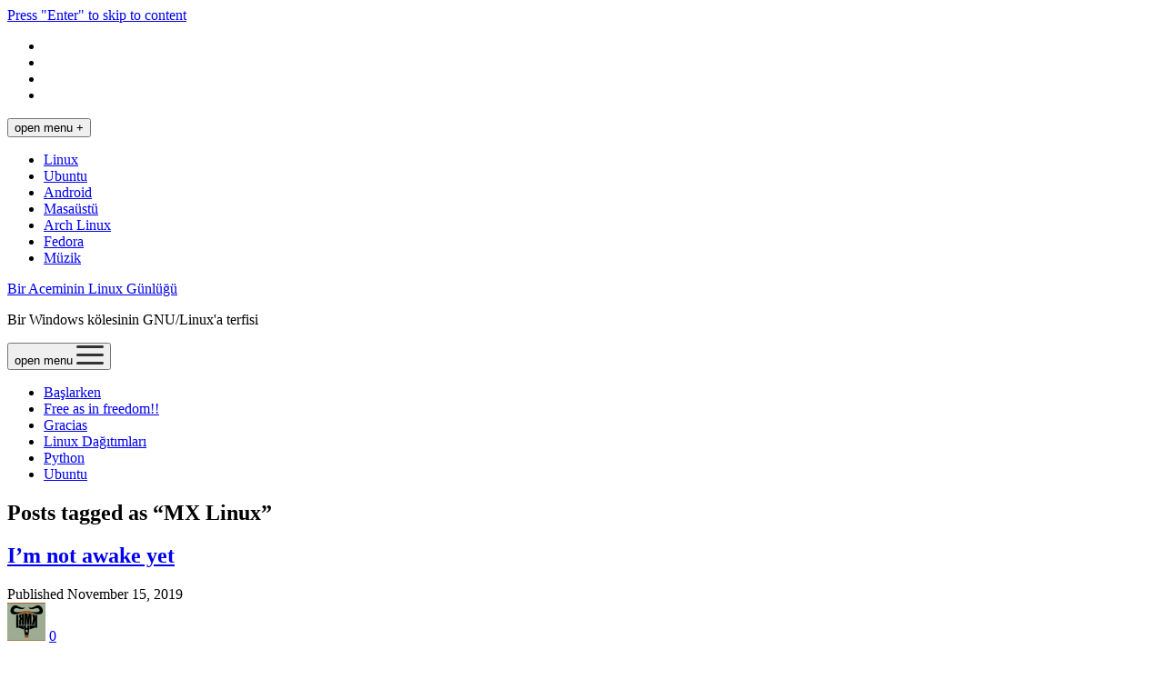

--- FILE ---
content_type: text/html; charset=UTF-8
request_url: https://susuzirmak.com/index.php/tag/mx-linux/
body_size: 11682
content:
<!DOCTYPE html>

<html lang="en-US">

<head>
	<meta name='robots' content='index, follow, max-image-preview:large, max-snippet:-1, max-video-preview:-1' />
	<style>img:is([sizes="auto" i], [sizes^="auto," i]) { contain-intrinsic-size: 3000px 1500px }</style>
	<meta charset="UTF-8" />
<meta name="viewport" content="width=device-width, initial-scale=1" />
<meta name="template" content="Startup Blog 1.38" />

	<!-- This site is optimized with the Yoast SEO plugin v26.0 - https://yoast.com/wordpress/plugins/seo/ -->
	<title>MX Linux Archives - Bir Aceminin Linux Günlüğü</title>
	<link rel="canonical" href="https://susuzirmak.com/index.php/tag/mx-linux/" />
	<meta property="og:locale" content="en_US" />
	<meta property="og:type" content="article" />
	<meta property="og:title" content="MX Linux Archives - Bir Aceminin Linux Günlüğü" />
	<meta property="og:url" content="https://susuzirmak.com/index.php/tag/mx-linux/" />
	<meta property="og:site_name" content="Bir Aceminin Linux Günlüğü" />
	<meta name="twitter:card" content="summary_large_image" />
	<meta name="twitter:site" content="@susuzirmak" />
	<script type="application/ld+json" class="yoast-schema-graph">{"@context":"https://schema.org","@graph":[{"@type":"CollectionPage","@id":"https://susuzirmak.com/index.php/tag/mx-linux/","url":"https://susuzirmak.com/index.php/tag/mx-linux/","name":"MX Linux Archives - Bir Aceminin Linux Günlüğü","isPartOf":{"@id":"https://susuzirmak.com/#website"},"breadcrumb":{"@id":"https://susuzirmak.com/index.php/tag/mx-linux/#breadcrumb"},"inLanguage":"en-US"},{"@type":"BreadcrumbList","@id":"https://susuzirmak.com/index.php/tag/mx-linux/#breadcrumb","itemListElement":[{"@type":"ListItem","position":1,"name":"Home","item":"https://susuzirmak.com/"},{"@type":"ListItem","position":2,"name":"MX Linux"}]},{"@type":"WebSite","@id":"https://susuzirmak.com/#website","url":"https://susuzirmak.com/","name":"Bir Aceminin Linux Günlüğü","description":"Bir Windows kölesinin GNU/Linux&#039;a terfisi","publisher":{"@id":"https://susuzirmak.com/#organization"},"potentialAction":[{"@type":"SearchAction","target":{"@type":"EntryPoint","urlTemplate":"https://susuzirmak.com/?s={search_term_string}"},"query-input":{"@type":"PropertyValueSpecification","valueRequired":true,"valueName":"search_term_string"}}],"inLanguage":"en-US"},{"@type":"Organization","@id":"https://susuzirmak.com/#organization","name":"Bir Aceminin Linux Günlüğü","url":"https://susuzirmak.com/","logo":{"@type":"ImageObject","inLanguage":"en-US","@id":"https://susuzirmak.com/#/schema/logo/image/","url":"https://susuzirmak.com/wp-content/uploads/2020/08/favicon.png","contentUrl":"https://susuzirmak.com/wp-content/uploads/2020/08/favicon.png","width":512,"height":512,"caption":"Bir Aceminin Linux Günlüğü"},"image":{"@id":"https://susuzirmak.com/#/schema/logo/image/"},"sameAs":["https://x.com/susuzirmak"]}]}</script>
	<!-- / Yoast SEO plugin. -->


<link rel='dns-prefetch' href='//fonts.googleapis.com' />
<link rel='dns-prefetch' href='//www.googletagmanager.com' />
<link rel='dns-prefetch' href='//pagead2.googlesyndication.com' />
<link rel="alternate" type="application/rss+xml" title="Bir Aceminin Linux Günlüğü &raquo; Feed" href="https://susuzirmak.com/index.php/feed/" />
<link rel="alternate" type="application/rss+xml" title="Bir Aceminin Linux Günlüğü &raquo; Comments Feed" href="https://susuzirmak.com/index.php/comments/feed/" />
<link rel="alternate" type="application/rss+xml" title="Bir Aceminin Linux Günlüğü &raquo; MX Linux Tag Feed" href="https://susuzirmak.com/index.php/tag/mx-linux/feed/" />
<script type="text/javascript">
/* <![CDATA[ */
window._wpemojiSettings = {"baseUrl":"https:\/\/s.w.org\/images\/core\/emoji\/16.0.1\/72x72\/","ext":".png","svgUrl":"https:\/\/s.w.org\/images\/core\/emoji\/16.0.1\/svg\/","svgExt":".svg","source":{"concatemoji":"https:\/\/susuzirmak.com\/wp-includes\/js\/wp-emoji-release.min.js?ver=6.8.3"}};
/*! This file is auto-generated */
!function(s,n){var o,i,e;function c(e){try{var t={supportTests:e,timestamp:(new Date).valueOf()};sessionStorage.setItem(o,JSON.stringify(t))}catch(e){}}function p(e,t,n){e.clearRect(0,0,e.canvas.width,e.canvas.height),e.fillText(t,0,0);var t=new Uint32Array(e.getImageData(0,0,e.canvas.width,e.canvas.height).data),a=(e.clearRect(0,0,e.canvas.width,e.canvas.height),e.fillText(n,0,0),new Uint32Array(e.getImageData(0,0,e.canvas.width,e.canvas.height).data));return t.every(function(e,t){return e===a[t]})}function u(e,t){e.clearRect(0,0,e.canvas.width,e.canvas.height),e.fillText(t,0,0);for(var n=e.getImageData(16,16,1,1),a=0;a<n.data.length;a++)if(0!==n.data[a])return!1;return!0}function f(e,t,n,a){switch(t){case"flag":return n(e,"\ud83c\udff3\ufe0f\u200d\u26a7\ufe0f","\ud83c\udff3\ufe0f\u200b\u26a7\ufe0f")?!1:!n(e,"\ud83c\udde8\ud83c\uddf6","\ud83c\udde8\u200b\ud83c\uddf6")&&!n(e,"\ud83c\udff4\udb40\udc67\udb40\udc62\udb40\udc65\udb40\udc6e\udb40\udc67\udb40\udc7f","\ud83c\udff4\u200b\udb40\udc67\u200b\udb40\udc62\u200b\udb40\udc65\u200b\udb40\udc6e\u200b\udb40\udc67\u200b\udb40\udc7f");case"emoji":return!a(e,"\ud83e\udedf")}return!1}function g(e,t,n,a){var r="undefined"!=typeof WorkerGlobalScope&&self instanceof WorkerGlobalScope?new OffscreenCanvas(300,150):s.createElement("canvas"),o=r.getContext("2d",{willReadFrequently:!0}),i=(o.textBaseline="top",o.font="600 32px Arial",{});return e.forEach(function(e){i[e]=t(o,e,n,a)}),i}function t(e){var t=s.createElement("script");t.src=e,t.defer=!0,s.head.appendChild(t)}"undefined"!=typeof Promise&&(o="wpEmojiSettingsSupports",i=["flag","emoji"],n.supports={everything:!0,everythingExceptFlag:!0},e=new Promise(function(e){s.addEventListener("DOMContentLoaded",e,{once:!0})}),new Promise(function(t){var n=function(){try{var e=JSON.parse(sessionStorage.getItem(o));if("object"==typeof e&&"number"==typeof e.timestamp&&(new Date).valueOf()<e.timestamp+604800&&"object"==typeof e.supportTests)return e.supportTests}catch(e){}return null}();if(!n){if("undefined"!=typeof Worker&&"undefined"!=typeof OffscreenCanvas&&"undefined"!=typeof URL&&URL.createObjectURL&&"undefined"!=typeof Blob)try{var e="postMessage("+g.toString()+"("+[JSON.stringify(i),f.toString(),p.toString(),u.toString()].join(",")+"));",a=new Blob([e],{type:"text/javascript"}),r=new Worker(URL.createObjectURL(a),{name:"wpTestEmojiSupports"});return void(r.onmessage=function(e){c(n=e.data),r.terminate(),t(n)})}catch(e){}c(n=g(i,f,p,u))}t(n)}).then(function(e){for(var t in e)n.supports[t]=e[t],n.supports.everything=n.supports.everything&&n.supports[t],"flag"!==t&&(n.supports.everythingExceptFlag=n.supports.everythingExceptFlag&&n.supports[t]);n.supports.everythingExceptFlag=n.supports.everythingExceptFlag&&!n.supports.flag,n.DOMReady=!1,n.readyCallback=function(){n.DOMReady=!0}}).then(function(){return e}).then(function(){var e;n.supports.everything||(n.readyCallback(),(e=n.source||{}).concatemoji?t(e.concatemoji):e.wpemoji&&e.twemoji&&(t(e.twemoji),t(e.wpemoji)))}))}((window,document),window._wpemojiSettings);
/* ]]> */
</script>
<style id='wp-emoji-styles-inline-css' type='text/css'>

	img.wp-smiley, img.emoji {
		display: inline !important;
		border: none !important;
		box-shadow: none !important;
		height: 1em !important;
		width: 1em !important;
		margin: 0 0.07em !important;
		vertical-align: -0.1em !important;
		background: none !important;
		padding: 0 !important;
	}
</style>
<link rel='stylesheet' id='wp-block-library-css' href='https://susuzirmak.com/wp-includes/css/dist/block-library/style.min.css?ver=6.8.3' type='text/css' media='all' />
<style id='classic-theme-styles-inline-css' type='text/css'>
/*! This file is auto-generated */
.wp-block-button__link{color:#fff;background-color:#32373c;border-radius:9999px;box-shadow:none;text-decoration:none;padding:calc(.667em + 2px) calc(1.333em + 2px);font-size:1.125em}.wp-block-file__button{background:#32373c;color:#fff;text-decoration:none}
</style>
<style id='global-styles-inline-css' type='text/css'>
:root{--wp--preset--aspect-ratio--square: 1;--wp--preset--aspect-ratio--4-3: 4/3;--wp--preset--aspect-ratio--3-4: 3/4;--wp--preset--aspect-ratio--3-2: 3/2;--wp--preset--aspect-ratio--2-3: 2/3;--wp--preset--aspect-ratio--16-9: 16/9;--wp--preset--aspect-ratio--9-16: 9/16;--wp--preset--color--black: #000000;--wp--preset--color--cyan-bluish-gray: #abb8c3;--wp--preset--color--white: #ffffff;--wp--preset--color--pale-pink: #f78da7;--wp--preset--color--vivid-red: #cf2e2e;--wp--preset--color--luminous-vivid-orange: #ff6900;--wp--preset--color--luminous-vivid-amber: #fcb900;--wp--preset--color--light-green-cyan: #7bdcb5;--wp--preset--color--vivid-green-cyan: #00d084;--wp--preset--color--pale-cyan-blue: #8ed1fc;--wp--preset--color--vivid-cyan-blue: #0693e3;--wp--preset--color--vivid-purple: #9b51e0;--wp--preset--gradient--vivid-cyan-blue-to-vivid-purple: linear-gradient(135deg,rgba(6,147,227,1) 0%,rgb(155,81,224) 100%);--wp--preset--gradient--light-green-cyan-to-vivid-green-cyan: linear-gradient(135deg,rgb(122,220,180) 0%,rgb(0,208,130) 100%);--wp--preset--gradient--luminous-vivid-amber-to-luminous-vivid-orange: linear-gradient(135deg,rgba(252,185,0,1) 0%,rgba(255,105,0,1) 100%);--wp--preset--gradient--luminous-vivid-orange-to-vivid-red: linear-gradient(135deg,rgba(255,105,0,1) 0%,rgb(207,46,46) 100%);--wp--preset--gradient--very-light-gray-to-cyan-bluish-gray: linear-gradient(135deg,rgb(238,238,238) 0%,rgb(169,184,195) 100%);--wp--preset--gradient--cool-to-warm-spectrum: linear-gradient(135deg,rgb(74,234,220) 0%,rgb(151,120,209) 20%,rgb(207,42,186) 40%,rgb(238,44,130) 60%,rgb(251,105,98) 80%,rgb(254,248,76) 100%);--wp--preset--gradient--blush-light-purple: linear-gradient(135deg,rgb(255,206,236) 0%,rgb(152,150,240) 100%);--wp--preset--gradient--blush-bordeaux: linear-gradient(135deg,rgb(254,205,165) 0%,rgb(254,45,45) 50%,rgb(107,0,62) 100%);--wp--preset--gradient--luminous-dusk: linear-gradient(135deg,rgb(255,203,112) 0%,rgb(199,81,192) 50%,rgb(65,88,208) 100%);--wp--preset--gradient--pale-ocean: linear-gradient(135deg,rgb(255,245,203) 0%,rgb(182,227,212) 50%,rgb(51,167,181) 100%);--wp--preset--gradient--electric-grass: linear-gradient(135deg,rgb(202,248,128) 0%,rgb(113,206,126) 100%);--wp--preset--gradient--midnight: linear-gradient(135deg,rgb(2,3,129) 0%,rgb(40,116,252) 100%);--wp--preset--font-size--small: 12px;--wp--preset--font-size--medium: 20px;--wp--preset--font-size--large: 28px;--wp--preset--font-size--x-large: 42px;--wp--preset--font-size--regular: 16px;--wp--preset--font-size--larger: 38px;--wp--preset--spacing--20: 0.44rem;--wp--preset--spacing--30: 0.67rem;--wp--preset--spacing--40: 1rem;--wp--preset--spacing--50: 1.5rem;--wp--preset--spacing--60: 2.25rem;--wp--preset--spacing--70: 3.38rem;--wp--preset--spacing--80: 5.06rem;--wp--preset--shadow--natural: 6px 6px 9px rgba(0, 0, 0, 0.2);--wp--preset--shadow--deep: 12px 12px 50px rgba(0, 0, 0, 0.4);--wp--preset--shadow--sharp: 6px 6px 0px rgba(0, 0, 0, 0.2);--wp--preset--shadow--outlined: 6px 6px 0px -3px rgba(255, 255, 255, 1), 6px 6px rgba(0, 0, 0, 1);--wp--preset--shadow--crisp: 6px 6px 0px rgba(0, 0, 0, 1);}:where(.is-layout-flex){gap: 0.5em;}:where(.is-layout-grid){gap: 0.5em;}body .is-layout-flex{display: flex;}.is-layout-flex{flex-wrap: wrap;align-items: center;}.is-layout-flex > :is(*, div){margin: 0;}body .is-layout-grid{display: grid;}.is-layout-grid > :is(*, div){margin: 0;}:where(.wp-block-columns.is-layout-flex){gap: 2em;}:where(.wp-block-columns.is-layout-grid){gap: 2em;}:where(.wp-block-post-template.is-layout-flex){gap: 1.25em;}:where(.wp-block-post-template.is-layout-grid){gap: 1.25em;}.has-black-color{color: var(--wp--preset--color--black) !important;}.has-cyan-bluish-gray-color{color: var(--wp--preset--color--cyan-bluish-gray) !important;}.has-white-color{color: var(--wp--preset--color--white) !important;}.has-pale-pink-color{color: var(--wp--preset--color--pale-pink) !important;}.has-vivid-red-color{color: var(--wp--preset--color--vivid-red) !important;}.has-luminous-vivid-orange-color{color: var(--wp--preset--color--luminous-vivid-orange) !important;}.has-luminous-vivid-amber-color{color: var(--wp--preset--color--luminous-vivid-amber) !important;}.has-light-green-cyan-color{color: var(--wp--preset--color--light-green-cyan) !important;}.has-vivid-green-cyan-color{color: var(--wp--preset--color--vivid-green-cyan) !important;}.has-pale-cyan-blue-color{color: var(--wp--preset--color--pale-cyan-blue) !important;}.has-vivid-cyan-blue-color{color: var(--wp--preset--color--vivid-cyan-blue) !important;}.has-vivid-purple-color{color: var(--wp--preset--color--vivid-purple) !important;}.has-black-background-color{background-color: var(--wp--preset--color--black) !important;}.has-cyan-bluish-gray-background-color{background-color: var(--wp--preset--color--cyan-bluish-gray) !important;}.has-white-background-color{background-color: var(--wp--preset--color--white) !important;}.has-pale-pink-background-color{background-color: var(--wp--preset--color--pale-pink) !important;}.has-vivid-red-background-color{background-color: var(--wp--preset--color--vivid-red) !important;}.has-luminous-vivid-orange-background-color{background-color: var(--wp--preset--color--luminous-vivid-orange) !important;}.has-luminous-vivid-amber-background-color{background-color: var(--wp--preset--color--luminous-vivid-amber) !important;}.has-light-green-cyan-background-color{background-color: var(--wp--preset--color--light-green-cyan) !important;}.has-vivid-green-cyan-background-color{background-color: var(--wp--preset--color--vivid-green-cyan) !important;}.has-pale-cyan-blue-background-color{background-color: var(--wp--preset--color--pale-cyan-blue) !important;}.has-vivid-cyan-blue-background-color{background-color: var(--wp--preset--color--vivid-cyan-blue) !important;}.has-vivid-purple-background-color{background-color: var(--wp--preset--color--vivid-purple) !important;}.has-black-border-color{border-color: var(--wp--preset--color--black) !important;}.has-cyan-bluish-gray-border-color{border-color: var(--wp--preset--color--cyan-bluish-gray) !important;}.has-white-border-color{border-color: var(--wp--preset--color--white) !important;}.has-pale-pink-border-color{border-color: var(--wp--preset--color--pale-pink) !important;}.has-vivid-red-border-color{border-color: var(--wp--preset--color--vivid-red) !important;}.has-luminous-vivid-orange-border-color{border-color: var(--wp--preset--color--luminous-vivid-orange) !important;}.has-luminous-vivid-amber-border-color{border-color: var(--wp--preset--color--luminous-vivid-amber) !important;}.has-light-green-cyan-border-color{border-color: var(--wp--preset--color--light-green-cyan) !important;}.has-vivid-green-cyan-border-color{border-color: var(--wp--preset--color--vivid-green-cyan) !important;}.has-pale-cyan-blue-border-color{border-color: var(--wp--preset--color--pale-cyan-blue) !important;}.has-vivid-cyan-blue-border-color{border-color: var(--wp--preset--color--vivid-cyan-blue) !important;}.has-vivid-purple-border-color{border-color: var(--wp--preset--color--vivid-purple) !important;}.has-vivid-cyan-blue-to-vivid-purple-gradient-background{background: var(--wp--preset--gradient--vivid-cyan-blue-to-vivid-purple) !important;}.has-light-green-cyan-to-vivid-green-cyan-gradient-background{background: var(--wp--preset--gradient--light-green-cyan-to-vivid-green-cyan) !important;}.has-luminous-vivid-amber-to-luminous-vivid-orange-gradient-background{background: var(--wp--preset--gradient--luminous-vivid-amber-to-luminous-vivid-orange) !important;}.has-luminous-vivid-orange-to-vivid-red-gradient-background{background: var(--wp--preset--gradient--luminous-vivid-orange-to-vivid-red) !important;}.has-very-light-gray-to-cyan-bluish-gray-gradient-background{background: var(--wp--preset--gradient--very-light-gray-to-cyan-bluish-gray) !important;}.has-cool-to-warm-spectrum-gradient-background{background: var(--wp--preset--gradient--cool-to-warm-spectrum) !important;}.has-blush-light-purple-gradient-background{background: var(--wp--preset--gradient--blush-light-purple) !important;}.has-blush-bordeaux-gradient-background{background: var(--wp--preset--gradient--blush-bordeaux) !important;}.has-luminous-dusk-gradient-background{background: var(--wp--preset--gradient--luminous-dusk) !important;}.has-pale-ocean-gradient-background{background: var(--wp--preset--gradient--pale-ocean) !important;}.has-electric-grass-gradient-background{background: var(--wp--preset--gradient--electric-grass) !important;}.has-midnight-gradient-background{background: var(--wp--preset--gradient--midnight) !important;}.has-small-font-size{font-size: var(--wp--preset--font-size--small) !important;}.has-medium-font-size{font-size: var(--wp--preset--font-size--medium) !important;}.has-large-font-size{font-size: var(--wp--preset--font-size--large) !important;}.has-x-large-font-size{font-size: var(--wp--preset--font-size--x-large) !important;}
:where(.wp-block-post-template.is-layout-flex){gap: 1.25em;}:where(.wp-block-post-template.is-layout-grid){gap: 1.25em;}
:where(.wp-block-columns.is-layout-flex){gap: 2em;}:where(.wp-block-columns.is-layout-grid){gap: 2em;}
:root :where(.wp-block-pullquote){font-size: 1.5em;line-height: 1.6;}
</style>
<link rel='stylesheet' id='widgetopts-styles-css' href='https://susuzirmak.com/wp-content/plugins/widget-options/assets/css/widget-options.css?ver=4.1.2' type='text/css' media='all' />
<link rel='stylesheet' id='ct-startup-blog-google-fonts-css' href='//fonts.googleapis.com/css?family=Montserrat%3A400%7CSource+Sans+Pro%3A400%2C400i%2C700&#038;subset=latin%2Clatin-ext&#038;display=swap&#038;ver=6.8.3' type='text/css' media='all' />
<link rel='stylesheet' id='ct-startup-blog-font-awesome-css' href='https://susuzirmak.com/wp-content/themes/startup-blog/assets/font-awesome/css/all.min.css?ver=6.8.3' type='text/css' media='all' />
<link rel='stylesheet' id='ct-startup-blog-style-css' href='https://susuzirmak.com/wp-content/themes/startup-blog/style.css?ver=6.8.3' type='text/css' media='all' />
<!--n2css--><!--n2js--><script type="text/javascript" src="https://susuzirmak.com/wp-includes/js/jquery/jquery.min.js?ver=3.7.1" id="jquery-core-js"></script>
<script type="text/javascript" src="https://susuzirmak.com/wp-includes/js/jquery/jquery-migrate.min.js?ver=3.4.1" id="jquery-migrate-js"></script>
<link rel="https://api.w.org/" href="https://susuzirmak.com/index.php/wp-json/" /><link rel="alternate" title="JSON" type="application/json" href="https://susuzirmak.com/index.php/wp-json/wp/v2/tags/572" /><link rel="EditURI" type="application/rsd+xml" title="RSD" href="https://susuzirmak.com/xmlrpc.php?rsd" />
<meta name="generator" content="WordPress 6.8.3" />
<!-- Start Alexa Certify Javascript -->
<script type="text/javascript">
_atrk_opts = { atrk_acct:"NF4pv1FYxz20cv", domain:"susuzirmak.com",dynamic: true};
(function() { var as = document.createElement('script'); as.type = 'text/javascript'; as.async = true; as.src = "https://certify-js.alexametrics.com/atrk.js"; var s = document.getElementsByTagName('script')[0];s.parentNode.insertBefore(as, s); })();
</script>
<noscript><img src="https://certify.alexametrics.com/atrk.gif?account=NF4pv1FYxz20cv" style="display:none" height="1" width="1" alt="" /></noscript>
<!-- End Alexa Certify Javascript -->
<meta name="generator" content="Site Kit by Google 1.162.0" /><meta name="google-site-verification" content="e5veHx2ASkhkWnaWZnN6zmi2SuACTE7quxysaNyUCOI">
<!-- Google AdSense meta tags added by Site Kit -->
<meta name="google-adsense-platform-account" content="ca-host-pub-2644536267352236">
<meta name="google-adsense-platform-domain" content="sitekit.withgoogle.com">
<!-- End Google AdSense meta tags added by Site Kit -->
<meta name="generator" content="Elementor 3.32.2; features: additional_custom_breakpoints; settings: css_print_method-external, google_font-enabled, font_display-auto">
			<style>
				.e-con.e-parent:nth-of-type(n+4):not(.e-lazyloaded):not(.e-no-lazyload),
				.e-con.e-parent:nth-of-type(n+4):not(.e-lazyloaded):not(.e-no-lazyload) * {
					background-image: none !important;
				}
				@media screen and (max-height: 1024px) {
					.e-con.e-parent:nth-of-type(n+3):not(.e-lazyloaded):not(.e-no-lazyload),
					.e-con.e-parent:nth-of-type(n+3):not(.e-lazyloaded):not(.e-no-lazyload) * {
						background-image: none !important;
					}
				}
				@media screen and (max-height: 640px) {
					.e-con.e-parent:nth-of-type(n+2):not(.e-lazyloaded):not(.e-no-lazyload),
					.e-con.e-parent:nth-of-type(n+2):not(.e-lazyloaded):not(.e-no-lazyload) * {
						background-image: none !important;
					}
				}
			</style>
			<style type="text/css">.broken_link, a.broken_link {
	text-decoration: line-through;
}</style>
<!-- Google AdSense snippet added by Site Kit -->
<script type="text/javascript" async="async" src="https://pagead2.googlesyndication.com/pagead/js/adsbygoogle.js?client=ca-pub-2896736492369333&amp;host=ca-host-pub-2644536267352236" crossorigin="anonymous"></script>

<!-- End Google AdSense snippet added by Site Kit -->
<link rel="icon" href="https://susuzirmak.com/wp-content/uploads/2020/08/favicon-150x150.png" sizes="32x32" />
<link rel="icon" href="https://susuzirmak.com/wp-content/uploads/2020/08/favicon-300x300.png" sizes="192x192" />
<link rel="apple-touch-icon" href="https://susuzirmak.com/wp-content/uploads/2020/08/favicon-300x300.png" />
<meta name="msapplication-TileImage" content="https://susuzirmak.com/wp-content/uploads/2020/08/favicon-300x300.png" />
</head>

<body id="startup-blog" class="archive tag tag-mx-linux tag-572 wp-theme-startup-blog right-sidebar elementor-default elementor-kit-3075">
<a class="skip-content" href="#main">Press &quot;Enter&quot; to skip to content</a>
<div id="overflow-container" class="overflow-container">
			<header class="site-header" id="site-header" role="banner">
				<div class="secondary-header">
			<ul class='social-media-icons'><li>					<a class="twitter" target="_blank"
					   href="https://twitter.com/susuzirmak">
						<i class="fab fa-twitter"
						   title="twitter"></i>
					</a>
					</li><li>					<a class="instagram" target="_blank"
					   href="https://www.instagram.com/susuz.irmak/">
						<i class="fab fa-instagram"
						   title="instagram"></i>
					</a>
					</li><li>					<a class="email" target="_blank"
					   href="mailto:su&#115;&#117;zi&#114;mak&#64;gma&#105;l&#46;com">
						<i class="fas fa-envelope" title="email"></i>
					</a>
				</li><li>					<a class="goodreads" target="_blank"
					   href="https://www.goodreads.com/user/show/119416571-irmak">
						<i class="fab fa-goodreads"
						   title="goodreads"></i>
					</a>
					</li></ul>			<button id="toggle-navigation-secondary" class="toggle-navigation-secondary" aria-expanded="false">
				<span class="screen-reader-text">open menu</span>
				<span class="icon">+</span>
			</button>
			<div id="menu-secondary-container" class="menu-secondary-container">
				<div id="menu-secondary" class="menu-container menu-secondary" role="navigation">
	<nav class="menu"><ul id="menu-secondary-items" class="menu-secondary-items"><li id="menu-item-2263" class="menu-item menu-item-type-taxonomy menu-item-object-category menu-item-2263"><a href="https://susuzirmak.com/index.php/category/linux/">Linux</a></li>
<li id="menu-item-2264" class="menu-item menu-item-type-taxonomy menu-item-object-category menu-item-2264"><a href="https://susuzirmak.com/index.php/category/linux/ubuntu/">Ubuntu</a></li>
<li id="menu-item-2265" class="menu-item menu-item-type-taxonomy menu-item-object-category menu-item-2265"><a href="https://susuzirmak.com/index.php/category/android/">Android</a></li>
<li id="menu-item-2267" class="menu-item menu-item-type-taxonomy menu-item-object-category menu-item-2267"><a href="https://susuzirmak.com/index.php/category/masaustu/">Masaüstü</a></li>
<li id="menu-item-2268" class="menu-item menu-item-type-taxonomy menu-item-object-category menu-item-2268"><a href="https://susuzirmak.com/index.php/category/linux/arch-linux/">Arch Linux</a></li>
<li id="menu-item-2269" class="menu-item menu-item-type-taxonomy menu-item-object-category menu-item-2269"><a href="https://susuzirmak.com/index.php/category/linux/fedora/">Fedora</a></li>
<li id="menu-item-2266" class="menu-item menu-item-type-taxonomy menu-item-object-category menu-item-2266"><a href="https://susuzirmak.com/index.php/category/muzik/">Müzik</a></li>
</ul></nav></div>
			</div>
					</div>
				<div class="primary-header">
			<div class="max-width">
				<div id="title-container" class="title-container">
					<div id='site-title' class='site-title'><a href='https://susuzirmak.com'>Bir Aceminin Linux Günlüğü</a></div>					<p class="tagline">Bir Windows kölesinin GNU/Linux&#039;a terfisi</p>				</div>
				<button id="toggle-navigation" class="toggle-navigation" name="toggle-navigation" aria-expanded="false">
					<span class="screen-reader-text">open menu</span>
					<svg xmlns="http://www.w3.org/2000/svg" width="30" height="21" viewBox="0 0 30 21" version="1.1"><g stroke="none" stroke-width="1" fill="none" fill-rule="evenodd"><g transform="translate(-265.000000, -78.000000)" fill="#333333"><g transform="translate(265.000000, 78.000000)"><rect x="0" y="0" width="30" height="3" rx="1.5"/><rect x="0" y="9" width="30" height="3" rx="1.5"/><rect x="0" y="18" width="30" height="3" rx="1.5"/></g></g></g></svg>				</button>
				<div id="menu-primary-container" class="menu-primary-container">
					<div id="menu-primary" class="menu-container menu-primary" role="navigation">
    <div class="menu-unset"><ul><li class="page_item page-item-2026"><a href="https://susuzirmak.com/index.php/baslarken/">Başlarken</a></li><li class="page_item page-item-969"><a href="https://susuzirmak.com/index.php/free-as-in-freedom/">Free as in freedom!!</a></li><li class="page_item page-item-672"><a href="https://susuzirmak.com/index.php/gracias/">Gracias</a></li><li class="page_item page-item-2639"><a href="https://susuzirmak.com/index.php/linux-dagitimlari/">Linux Dağıtımları</a></li><li class="page_item page-item-1980"><a href="https://susuzirmak.com/index.php/python/">Python</a></li><li class="page_item page-item-1071"><a href="https://susuzirmak.com/index.php/ubuntu/">Ubuntu</a></li></ul></div></div>
									</div>
			</div>
		</div>
			</header>
				<div class="main-content-container">
		<div class="max-width">
						<section id="main" class="main" role="main">
				
<div class='archive-header'>
	<h1>
		<i class="fas fa-tag"></i>
		Posts tagged as &ldquo;MX Linux&rdquo;	</h1>
	</div>
    <div id="loop-container" class="loop-container">
        <div class="post-1755 post type-post status-publish format-standard hentry category-arch-linux category-linux tag-arch-linux tag-archlinux tag-distro tag-distrowatch tag-free-gnu-linux-distros tag-gnu tag-gnu-linux tag-mx-linux tag-mx-linux-incelemesi tag-mx-linux-review tag-richard-stallman tag-ubuntu entry">
		<article>
		<div class='post-header'>
						<h2 class='post-title'>
				<a href="https://susuzirmak.com/index.php/2019/11/15/im-not-awake-yet/">I&#8217;m not awake yet</a>
			</h2>
			<div class="post-byline">Published November 15, 2019</div><img alt='susuzirmak' src='https://secure.gravatar.com/avatar/eb3e92d09decaca64b9c224ce8d9f16a561f1a2ce50fc7bf207b910e132d069c?s=42&#038;d=mm&#038;r=g' srcset='https://secure.gravatar.com/avatar/eb3e92d09decaca64b9c224ce8d9f16a561f1a2ce50fc7bf207b910e132d069c?s=84&#038;d=mm&#038;r=g 2x' class='avatar avatar-42 photo' height='42' width='42' decoding='async'/><span class="post-comments-link">
	<a href="https://susuzirmak.com/index.php/2019/11/15/im-not-awake-yet/#respond"><i class="far fa-comment" title="comment icon"></i><span>0</span></a></span>		</div>
				<div class="post-content">
			<p>Hiç bilmediğim konularda ilk başta arkadaşlara sor jokerini kullanıyorum sanırım. MX Linux hızla &#8216;popüler&#8217;leşirken önceliğim yine arkadaşlara sormak oldu. Minimal&#8230;</p>
		</div>
	</article>
	</div>    </div>
<!--WPFC_FOOTER_START--></section> <!-- .main -->
    <aside class="sidebar sidebar-primary" id="sidebar-primary" role="complementary">
        <section id="search-2" class="widget widget_search"><h2 class="widget-title">Arama</h2><form role="search" method="get" class="search-form" action="https://susuzirmak.com/">
				<label>
					<span class="screen-reader-text">Search for:</span>
					<input type="search" class="search-field" placeholder="Search &hellip;" value="" name="s" />
				</label>
				<input type="submit" class="search-submit" value="Search" />
			</form></section>
		<section id="recent-posts-2" class="widget widget_recent_entries">
		<h2 class="widget-title">Son Eklenenler</h2>
		<ul>
											<li>
					<a href="https://susuzirmak.com/index.php/2023/05/10/out-damn-light/">Out, Damn Light</a>
									</li>
											<li>
					<a href="https://susuzirmak.com/index.php/2022/08/14/ubuntu22-04/">Ubuntu 22.04 : A fresh start</a>
									</li>
											<li>
					<a href="https://susuzirmak.com/index.php/2021/01/03/digital-ocean-droplet-ayarlari/">Digital Ocean Droplet ayarları</a>
									</li>
											<li>
					<a href="https://susuzirmak.com/index.php/2021/01/03/uzak-bilgisayarlara-erisim/">Uzak Bilgisayarlara Erişim: Digital Ocean Droplet</a>
									</li>
											<li>
					<a href="https://susuzirmak.com/index.php/2020/10/03/python-dokumanlari/">Python Dökümanları</a>
									</li>
											<li>
					<a href="https://susuzirmak.com/index.php/2020/09/25/linuxta-oyun/">Linux&#8217;ta Oyun</a>
									</li>
											<li>
					<a href="https://susuzirmak.com/index.php/2020/09/24/linuxta-autocad-kurulumu/">Linux&#8217;ta Autocad</a>
									</li>
											<li>
					<a href="https://susuzirmak.com/index.php/2020/09/07/linux-masaustu-goruntuleri/">Linux Masaüstü Ortamları</a>
									</li>
											<li>
					<a href="https://susuzirmak.com/index.php/2020/09/04/linuxu-indirme/">Linux&#8217;u İndirme</a>
									</li>
											<li>
					<a href="https://susuzirmak.com/index.php/2020/09/04/linux-masaustleri/">Linux Masaüstleri</a>
									</li>
											<li>
					<a href="https://susuzirmak.com/index.php/2020/09/04/linux-nedir/">Linux Nedir?</a>
									</li>
											<li>
					<a href="https://susuzirmak.com/index.php/2020/09/03/linux-tux-avatarlari-2/">Linux Tux Avatarları-2</a>
									</li>
											<li>
					<a href="https://susuzirmak.com/index.php/2020/09/03/linux-tux-avatarlari/">Linux Tux Avatarları</a>
									</li>
											<li>
					<a href="https://susuzirmak.com/index.php/2020/08/23/i-like-to-move-it/">I like to move it</a>
									</li>
											<li>
					<a href="https://susuzirmak.com/index.php/2020/06/02/wake-me-up-before-you-go-go-2/">Wake Me Up Before You Go-Go</a>
									</li>
											<li>
					<a href="https://susuzirmak.com/index.php/2020/05/17/we-chat/">We Chat</a>
									</li>
											<li>
					<a href="https://susuzirmak.com/index.php/2020/05/08/vrehi-sti-ftohogitonia/">Vrehi Sti Ftohogitonia</a>
									</li>
											<li>
					<a href="https://susuzirmak.com/index.php/2020/05/06/mumble/">Mumble</a>
									</li>
											<li>
					<a href="https://susuzirmak.com/index.php/2020/05/03/liberian-calypso/">Liberian Calypso</a>
									</li>
											<li>
					<a href="https://susuzirmak.com/index.php/2020/05/02/hue/">Hue</a>
									</li>
					</ul>

		</section>    </aside>
</div> <!-- .max-width -->
</div> <!-- .main-content-container -->
<footer id="site-footer" class="site-footer" role="contentinfo">
    <div class="max-width">
                	<aside id="sidebar-footer-area" class="sidebar widget-area sidebar-footer-area active-2" role="complementary">
		<section id="archives-3" class="widget widget_archive"><h2 class="widget-title">Arşiv</h2>		<label class="screen-reader-text" for="archives-dropdown-3">Arşiv</label>
		<select id="archives-dropdown-3" name="archive-dropdown">
			
			<option value="">Select Month</option>
				<option value='https://susuzirmak.com/index.php/2023/05/'> May 2023 &nbsp;(1)</option>
	<option value='https://susuzirmak.com/index.php/2022/08/'> August 2022 &nbsp;(1)</option>
	<option value='https://susuzirmak.com/index.php/2021/01/'> January 2021 &nbsp;(2)</option>
	<option value='https://susuzirmak.com/index.php/2020/10/'> October 2020 &nbsp;(1)</option>
	<option value='https://susuzirmak.com/index.php/2020/09/'> September 2020 &nbsp;(8)</option>
	<option value='https://susuzirmak.com/index.php/2020/08/'> August 2020 &nbsp;(1)</option>
	<option value='https://susuzirmak.com/index.php/2020/06/'> June 2020 &nbsp;(1)</option>
	<option value='https://susuzirmak.com/index.php/2020/05/'> May 2020 &nbsp;(6)</option>
	<option value='https://susuzirmak.com/index.php/2020/04/'> April 2020 &nbsp;(1)</option>
	<option value='https://susuzirmak.com/index.php/2019/12/'> December 2019 &nbsp;(1)</option>
	<option value='https://susuzirmak.com/index.php/2019/11/'> November 2019 &nbsp;(1)</option>
	<option value='https://susuzirmak.com/index.php/2019/03/'> March 2019 &nbsp;(1)</option>
	<option value='https://susuzirmak.com/index.php/2019/02/'> February 2019 &nbsp;(2)</option>
	<option value='https://susuzirmak.com/index.php/2018/11/'> November 2018 &nbsp;(1)</option>
	<option value='https://susuzirmak.com/index.php/2018/05/'> May 2018 &nbsp;(1)</option>
	<option value='https://susuzirmak.com/index.php/2018/01/'> January 2018 &nbsp;(1)</option>
	<option value='https://susuzirmak.com/index.php/2017/12/'> December 2017 &nbsp;(4)</option>
	<option value='https://susuzirmak.com/index.php/2017/11/'> November 2017 &nbsp;(1)</option>
	<option value='https://susuzirmak.com/index.php/2017/09/'> September 2017 &nbsp;(1)</option>
	<option value='https://susuzirmak.com/index.php/2017/07/'> July 2017 &nbsp;(1)</option>
	<option value='https://susuzirmak.com/index.php/2017/06/'> June 2017 &nbsp;(1)</option>
	<option value='https://susuzirmak.com/index.php/2017/05/'> May 2017 &nbsp;(1)</option>
	<option value='https://susuzirmak.com/index.php/2017/04/'> April 2017 &nbsp;(2)</option>
	<option value='https://susuzirmak.com/index.php/2017/02/'> February 2017 &nbsp;(1)</option>
	<option value='https://susuzirmak.com/index.php/2017/01/'> January 2017 &nbsp;(1)</option>
	<option value='https://susuzirmak.com/index.php/2016/11/'> November 2016 &nbsp;(2)</option>
	<option value='https://susuzirmak.com/index.php/2016/10/'> October 2016 &nbsp;(4)</option>
	<option value='https://susuzirmak.com/index.php/2016/08/'> August 2016 &nbsp;(2)</option>
	<option value='https://susuzirmak.com/index.php/2016/01/'> January 2016 &nbsp;(1)</option>
	<option value='https://susuzirmak.com/index.php/2015/12/'> December 2015 &nbsp;(1)</option>
	<option value='https://susuzirmak.com/index.php/2015/11/'> November 2015 &nbsp;(1)</option>
	<option value='https://susuzirmak.com/index.php/2015/10/'> October 2015 &nbsp;(2)</option>
	<option value='https://susuzirmak.com/index.php/2015/09/'> September 2015 &nbsp;(1)</option>
	<option value='https://susuzirmak.com/index.php/2015/06/'> June 2015 &nbsp;(2)</option>
	<option value='https://susuzirmak.com/index.php/2015/04/'> April 2015 &nbsp;(1)</option>
	<option value='https://susuzirmak.com/index.php/2015/03/'> March 2015 &nbsp;(1)</option>
	<option value='https://susuzirmak.com/index.php/2014/12/'> December 2014 &nbsp;(4)</option>
	<option value='https://susuzirmak.com/index.php/2014/10/'> October 2014 &nbsp;(1)</option>
	<option value='https://susuzirmak.com/index.php/2014/09/'> September 2014 &nbsp;(1)</option>
	<option value='https://susuzirmak.com/index.php/2014/08/'> August 2014 &nbsp;(2)</option>
	<option value='https://susuzirmak.com/index.php/2014/07/'> July 2014 &nbsp;(2)</option>
	<option value='https://susuzirmak.com/index.php/2014/04/'> April 2014 &nbsp;(1)</option>
	<option value='https://susuzirmak.com/index.php/2014/01/'> January 2014 &nbsp;(1)</option>
	<option value='https://susuzirmak.com/index.php/2013/12/'> December 2013 &nbsp;(3)</option>
	<option value='https://susuzirmak.com/index.php/2013/11/'> November 2013 &nbsp;(1)</option>
	<option value='https://susuzirmak.com/index.php/2013/09/'> September 2013 &nbsp;(1)</option>
	<option value='https://susuzirmak.com/index.php/2013/08/'> August 2013 &nbsp;(1)</option>
	<option value='https://susuzirmak.com/index.php/2013/07/'> July 2013 &nbsp;(3)</option>
	<option value='https://susuzirmak.com/index.php/2013/06/'> June 2013 &nbsp;(3)</option>
	<option value='https://susuzirmak.com/index.php/2013/05/'> May 2013 &nbsp;(1)</option>
	<option value='https://susuzirmak.com/index.php/2013/03/'> March 2013 &nbsp;(2)</option>
	<option value='https://susuzirmak.com/index.php/2013/02/'> February 2013 &nbsp;(2)</option>
	<option value='https://susuzirmak.com/index.php/2013/01/'> January 2013 &nbsp;(2)</option>
	<option value='https://susuzirmak.com/index.php/2012/12/'> December 2012 &nbsp;(1)</option>
	<option value='https://susuzirmak.com/index.php/2012/11/'> November 2012 &nbsp;(1)</option>
	<option value='https://susuzirmak.com/index.php/2012/10/'> October 2012 &nbsp;(3)</option>
	<option value='https://susuzirmak.com/index.php/2012/08/'> August 2012 &nbsp;(3)</option>
	<option value='https://susuzirmak.com/index.php/2012/07/'> July 2012 &nbsp;(1)</option>
	<option value='https://susuzirmak.com/index.php/2012/06/'> June 2012 &nbsp;(1)</option>
	<option value='https://susuzirmak.com/index.php/2012/05/'> May 2012 &nbsp;(2)</option>
	<option value='https://susuzirmak.com/index.php/2012/04/'> April 2012 &nbsp;(5)</option>
	<option value='https://susuzirmak.com/index.php/2012/03/'> March 2012 &nbsp;(2)</option>
	<option value='https://susuzirmak.com/index.php/2012/02/'> February 2012 &nbsp;(3)</option>
	<option value='https://susuzirmak.com/index.php/2012/01/'> January 2012 &nbsp;(3)</option>
	<option value='https://susuzirmak.com/index.php/2011/12/'> December 2011 &nbsp;(3)</option>
	<option value='https://susuzirmak.com/index.php/2011/11/'> November 2011 &nbsp;(4)</option>
	<option value='https://susuzirmak.com/index.php/2011/10/'> October 2011 &nbsp;(4)</option>
	<option value='https://susuzirmak.com/index.php/2011/09/'> September 2011 &nbsp;(3)</option>
	<option value='https://susuzirmak.com/index.php/2011/08/'> August 2011 &nbsp;(5)</option>
	<option value='https://susuzirmak.com/index.php/2011/07/'> July 2011 &nbsp;(4)</option>
	<option value='https://susuzirmak.com/index.php/2011/06/'> June 2011 &nbsp;(7)</option>
	<option value='https://susuzirmak.com/index.php/2011/05/'> May 2011 &nbsp;(6)</option>
	<option value='https://susuzirmak.com/index.php/2011/04/'> April 2011 &nbsp;(1)</option>
	<option value='https://susuzirmak.com/index.php/2011/03/'> March 2011 &nbsp;(2)</option>
	<option value='https://susuzirmak.com/index.php/2011/02/'> February 2011 &nbsp;(6)</option>
	<option value='https://susuzirmak.com/index.php/2011/01/'> January 2011 &nbsp;(5)</option>
	<option value='https://susuzirmak.com/index.php/2010/12/'> December 2010 &nbsp;(3)</option>
	<option value='https://susuzirmak.com/index.php/2010/11/'> November 2010 &nbsp;(3)</option>
	<option value='https://susuzirmak.com/index.php/2010/10/'> October 2010 &nbsp;(6)</option>
	<option value='https://susuzirmak.com/index.php/2010/09/'> September 2010 &nbsp;(1)</option>
	<option value='https://susuzirmak.com/index.php/2010/08/'> August 2010 &nbsp;(1)</option>
	<option value='https://susuzirmak.com/index.php/2010/07/'> July 2010 &nbsp;(2)</option>
	<option value='https://susuzirmak.com/index.php/2010/06/'> June 2010 &nbsp;(4)</option>
	<option value='https://susuzirmak.com/index.php/2010/05/'> May 2010 &nbsp;(3)</option>
	<option value='https://susuzirmak.com/index.php/2010/04/'> April 2010 &nbsp;(5)</option>
	<option value='https://susuzirmak.com/index.php/2010/03/'> March 2010 &nbsp;(11)</option>
	<option value='https://susuzirmak.com/index.php/2010/02/'> February 2010 &nbsp;(25)</option>
	<option value='https://susuzirmak.com/index.php/2010/01/'> January 2010 &nbsp;(24)</option>
	<option value='https://susuzirmak.com/index.php/2009/12/'> December 2009 &nbsp;(20)</option>

		</select>

			<script type="text/javascript">
/* <![CDATA[ */

(function() {
	var dropdown = document.getElementById( "archives-dropdown-3" );
	function onSelectChange() {
		if ( dropdown.options[ dropdown.selectedIndex ].value !== '' ) {
			document.location.href = this.options[ this.selectedIndex ].value;
		}
	}
	dropdown.onchange = onSelectChange;
})();

/* ]]> */
</script>
</section><section id="categories-3" class="widget widget_categories"><h2 class="widget-title">Kategoriler</h2><form action="https://susuzirmak.com" method="get"><label class="screen-reader-text" for="cat">Kategoriler</label><select  name='cat' id='cat' class='postform'>
	<option value='-1'>Select Category</option>
	<option class="level-0" value="3">Android&nbsp;&nbsp;(17)</option>
	<option class="level-0" value="22">Arch Linux&nbsp;&nbsp;(9)</option>
	<option class="level-0" value="4">BSD&nbsp;&nbsp;(1)</option>
	<option class="level-0" value="1004">Digital Ocean&nbsp;&nbsp;(2)</option>
	<option class="level-0" value="23">Fedora&nbsp;&nbsp;(2)</option>
	<option class="level-0" value="6">Fedora 17&nbsp;&nbsp;(2)</option>
	<option class="level-0" value="5">Genel&nbsp;&nbsp;(51)</option>
	<option class="level-0" value="24">gNewSense&nbsp;&nbsp;(3)</option>
	<option class="level-0" value="965">Gnome&nbsp;&nbsp;(1)</option>
	<option class="level-0" value="8">GNU&nbsp;&nbsp;(21)</option>
	<option class="level-0" value="21">İnsanlık İçin Ubuntu&nbsp;&nbsp;(18)</option>
	<option class="level-0" value="25">Kubuntu&nbsp;&nbsp;(1)</option>
	<option class="level-0" value="9">Linux&nbsp;&nbsp;(209)</option>
	<option class="level-0" value="10">Mandriva&nbsp;&nbsp;(1)</option>
	<option class="level-0" value="11">Masaüstü&nbsp;&nbsp;(9)</option>
	<option class="level-0" value="12">Masaüstü Resimleri&nbsp;&nbsp;(5)</option>
	<option class="level-0" value="14">Mozilla Firefox&nbsp;&nbsp;(6)</option>
	<option class="level-0" value="13">Müzik&nbsp;&nbsp;(13)</option>
	<option class="level-0" value="15">Oyun&nbsp;&nbsp;(1)</option>
	<option class="level-0" value="17">Ubuntu&nbsp;&nbsp;(121)</option>
	<option class="level-0" value="1">Uncategorized&nbsp;&nbsp;(8)</option>
	<option class="level-0" value="18">Wiki&nbsp;&nbsp;(4)</option>
	<option class="level-0" value="19">Xubuntu&nbsp;&nbsp;(9)</option>
</select>
</form><script type="text/javascript">
/* <![CDATA[ */

(function() {
	var dropdown = document.getElementById( "cat" );
	function onCatChange() {
		if ( dropdown.options[ dropdown.selectedIndex ].value > 0 ) {
			dropdown.parentNode.submit();
		}
	}
	dropdown.onchange = onCatChange;
})();

/* ]]> */
</script>
</section>	</aside>
        <div class="site-credit">
            <a href="https://susuzirmak.com">Bir Aceminin Linux Günlüğü</a>        </div>
        <div class="design-credit">
            <span>
                <a href="https://www.competethemes.com/startup-blog/" rel="nofollow">Startup Blog</a> by Compete Themes.            </span>
        </div>
    </div>
    </footer>
</div><!-- .overflow-container -->

<button id="scroll-to-top" class="scroll-to-top"><span class="screen-reader-text">Scroll to the top</span><i class="fas fa-arrow-up"></i></button>
<script type="speculationrules">
{"prefetch":[{"source":"document","where":{"and":[{"href_matches":"\/*"},{"not":{"href_matches":["\/wp-*.php","\/wp-admin\/*","\/wp-content\/uploads\/*","\/wp-content\/*","\/wp-content\/plugins\/*","\/wp-content\/themes\/startup-blog\/*","\/*\\?(.+)"]}},{"not":{"selector_matches":"a[rel~=\"nofollow\"]"}},{"not":{"selector_matches":".no-prefetch, .no-prefetch a"}}]},"eagerness":"conservative"}]}
</script>
			<script>
				const lazyloadRunObserver = () => {
					const lazyloadBackgrounds = document.querySelectorAll( `.e-con.e-parent:not(.e-lazyloaded)` );
					const lazyloadBackgroundObserver = new IntersectionObserver( ( entries ) => {
						entries.forEach( ( entry ) => {
							if ( entry.isIntersecting ) {
								let lazyloadBackground = entry.target;
								if( lazyloadBackground ) {
									lazyloadBackground.classList.add( 'e-lazyloaded' );
								}
								lazyloadBackgroundObserver.unobserve( entry.target );
							}
						});
					}, { rootMargin: '200px 0px 200px 0px' } );
					lazyloadBackgrounds.forEach( ( lazyloadBackground ) => {
						lazyloadBackgroundObserver.observe( lazyloadBackground );
					} );
				};
				const events = [
					'DOMContentLoaded',
					'elementor/lazyload/observe',
				];
				events.forEach( ( event ) => {
					document.addEventListener( event, lazyloadRunObserver );
				} );
			</script>
			<script type="text/javascript" id="ct-startup-blog-js-js-extra">
/* <![CDATA[ */
var objectL10n = {"openMenu":"open menu","closeMenu":"close menu","openChildMenu":"open dropdown menu","closeChildMenu":"close dropdown menu","autoRotateSlider":"yes","sliderTime":""};
/* ]]> */
</script>
<script type="text/javascript" src="https://susuzirmak.com/wp-content/themes/startup-blog/js/build/production.min.js?ver=6.8.3" id="ct-startup-blog-js-js"></script>

</body>
</html>

--- FILE ---
content_type: text/html; charset=utf-8
request_url: https://www.google.com/recaptcha/api2/aframe
body_size: 249
content:
<!DOCTYPE HTML><html><head><meta http-equiv="content-type" content="text/html; charset=UTF-8"></head><body><script nonce="5yv2S-MxilDih4_B0Ofzwg">/** Anti-fraud and anti-abuse applications only. See google.com/recaptcha */ try{var clients={'sodar':'https://pagead2.googlesyndication.com/pagead/sodar?'};window.addEventListener("message",function(a){try{if(a.source===window.parent){var b=JSON.parse(a.data);var c=clients[b['id']];if(c){var d=document.createElement('img');d.src=c+b['params']+'&rc='+(localStorage.getItem("rc::a")?sessionStorage.getItem("rc::b"):"");window.document.body.appendChild(d);sessionStorage.setItem("rc::e",parseInt(sessionStorage.getItem("rc::e")||0)+1);localStorage.setItem("rc::h",'1768995433213');}}}catch(b){}});window.parent.postMessage("_grecaptcha_ready", "*");}catch(b){}</script></body></html>